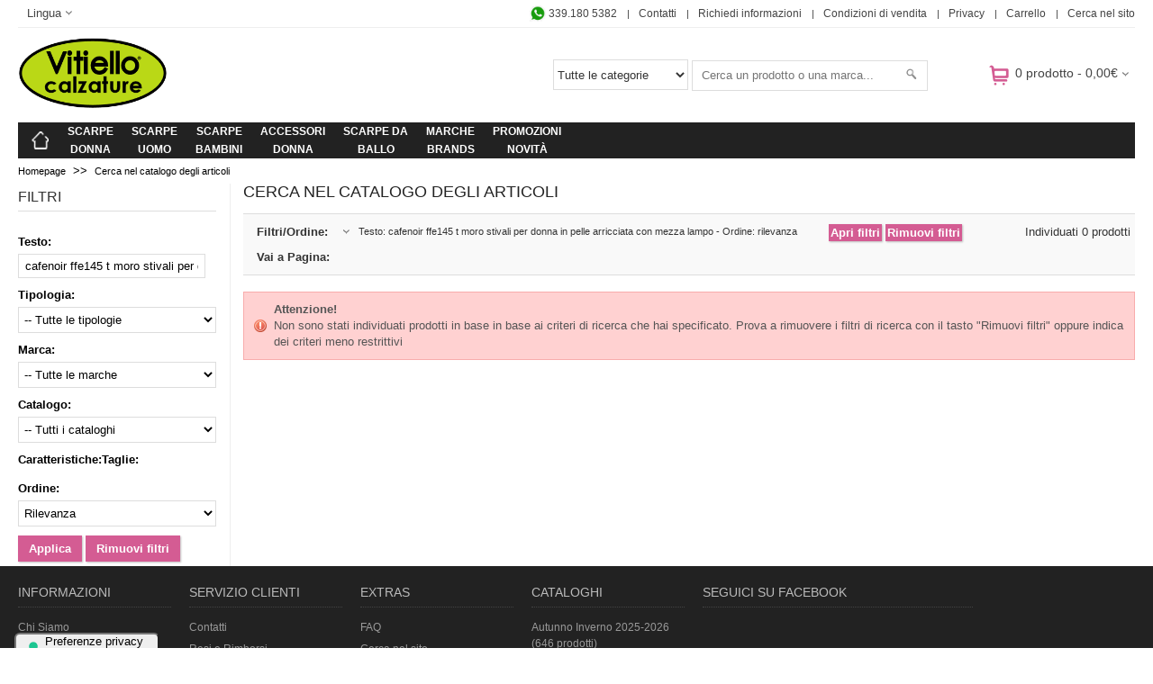

--- FILE ---
content_type: text/html; Charset=windows-1252
request_url: https://www.vitiellocalzature.it/cafenoir-ffe145-t-moro-stivali-per-donna-in-pelle-arricciata-con-mezza-lampo/
body_size: 14043
content:


<!DOCTYPE html>
<html dir="ltr" lang="it">
<head>
<title>Cerca in scarpe, borse ed accessori per uomo e donna</title>
<meta name="y_key" content="37f9503b68da938b">
<meta name="verify-v1" content="dzFVwYhcpvKRfRPwJjMsgKS1dP+MomQZ7j5brqVRA3c=">
<meta charset="windows-1252" />
<meta name="viewport" content="width=device-width, initial-scale=1, maximum-scale=1">
<meta name="keywords" content="vendita online, scarpe, calzature, shopping on line, borse, accessori, sconti, promozioni, scarpe Roma, scarpe Tivoli, scarpe Guidonia">
<meta name="description" content="Vendita Scarpe, Borse ed Accessori per uomo e donna. Vasto assortimento di calzature in promozione con spedizione gratuita. Scarpe NeroGiardini, Geox, Melluso">
<meta name="author" content="Vitiello Giuseppe">
<meta name="classification" content="Online Shopping">
<meta name="copyright" content="Copyright ©Vitiello Giuseppe - Vitiello Calzature ">
<meta name="rating" content="Shopping">
<meta name="reply-to" content="info@vitiellocalzature.it">
<meta name="REVISIT-AFTER" content="3 days" >
<link rel="shortcut icon" href="/favicon.ico">
<link rel="stylesheet" type="text/css" href="/css/SPG_stylesheet.min.css" />
<script type="text/javascript" src="/js/jquery-1.7.1.min.js"></script>
<script defer type="text/javascript" src="/js/custom.min.js"></script>
<script defer type="text/javascript" src="/js/html5.js"></script>
<script defer type="text/javascript" src="/js/jquery.jscroll.min.js"></script>
<script defer type="text/javascript" src="/js/slimbox2.js"></script>
<script defer type="text/javascript" src="/js/loadingoverlay.min.js"></script>
<script type="text/javascript">
var _iub = _iub || [];
_iub.csConfiguration = {
	"consentOnContinuedBrowsing":false,
	"cookiePolicyInOtherWindow":true,
	"floatingPreferencesButtonDisplay":"anchored-bottom-left",
	"invalidateConsentWithoutLog":true,
	"perPurposeConsent":true,
	"purposes": "1, 2, 3, 4",
	"preferenceCookie":{"expireAfter":30},
	"siteId":2629834,
	"whitelabel":false,
	"cookiePolicyId":29466299,
	"lang":"it",
	"cookiePolicyUrl":"https://www.vitiellocalzature.it/privacy/",
	"floatingPreferencesButtonCaption":true, 
	"priorConsent":true,
	"banner":{ 
		"acceptButtonDisplay":true,
		"backgroundOverlay":true,
		"brandBackgroundColor":"#ffffff",
		"closeButtonDisplay":false,
		"customizeButtonDisplay":true,
		"explicitWithdrawal":true,
		"listPurposes":true,
		"logo":null,
		"position":"bottom",
		"rejectButtonDisplay":true,
		"customizeButtonCaption":"Scopri di più e personalizza",
		"content":"Noi e terze parti selezionate utilizziamo cookie o tecnologie simili per finalità tecniche e, con il tuo consenso, anche per altre finalità (\"Interazioni e funzionalità semplici\", \"Miglioramento dell\'esperienza\", \"Misurazione\") come specificato nella %{cookie_policy_link}. <br /><br />Puoi liberamente prestare, rifiutare o revocare il tuo consenso, in qualsiasi momento." 			
	},
	"i18n": {
		"it": {
			"2nd_layer": {
				"widget_intro": "Questo pannello ti permette di esprimere alcune preferenze relative al trattamento delle tue informazioni personali. Puoi rivedere e modificare le tue scelte in qualsiasi momento accedendo al presente pannello tramite l’apposito link. Per rifiutare il tuo consenso ad attività di trattamento descritte di seguito, disattiva i singoli comandi o utilizza il pulsante \"Rifiuta tutto\" e conferma di voler salvare le scelte effettuate.",
				"widget_title": "Le tue preferenze relative alla privacy"
			},
			"modal": {
				"save_and_go_back": "Salva e torna indietro",
                "back": "Indietro",
                "see_full_cookie_policy": "Visualizza Cookie Policy completa",
                "cookie_policy": "Cookie Policy"
			},
			"per_purpose": {
				"widget_title": "Preferenze al consenso",
				"widget_intro": "Il seguente pannello ti consente di esprimere le tue preferenze di consenso alle tecnologie di tracciamento che adottiamo per offrire le funzionalità  e svolgere le attività  sotto descritte. Per ottenere ulteriori informazioni in merito all'utilità e al funzionamento di tali strumenti di tracciamento, fai riferimento alla <a href=\"https://www.vitiellocalzature.it/privacy/\">cookie policy</a>. Puoi rivedere e modificare le tue scelte in qualsiasi momento. Tieni presente che il rifiuto del consenso per una finalità  particolare può rendere le relative funzioni non disponibili.",
				"purposes": {
					"1": {
						"name": "Strettamente necessari",
						"description": "Questi strumenti di tracciamento sono strettamente necessari per garantire il funzionamento e la fornitura del servizio che ci hai richiesto e, pertanto, non richiedono il tuo consenso."											                
					},
					"2": {
						"name": "Interazioni e funzionalità semplici",
						"description": "Questi strumenti di tracciamento abilitano semplici interazioni e funzionalità  che ti permettono di accedere a determinate risorse del nostro servizio e ti consentono di comunicare più facilmente con noi."											                
					},
					"3": {
						"name": "Miglioramento dell\'esperienza",
						"description": "Questi strumenti di tracciamento ci permettono di offrire una user experience personalizzata migliorando la gestione delle impostazioni e consentendo l\'interazione con network e piattaforme esterne."											                
					},
					"4": {
						"name": "Misurazione",
						"description": "Questi strumenti di tracciamento ci permettono di misurare il traffico e analizzare il tuo comportamento con l\'obiettivo di migliorare il nostro servizio."											                
					}					 
				}						
			}		   
		}
	}
};
</script>
<script type="text/javascript" src="//cdn.iubenda.com/cs/iubenda_cs.js" async></script>
</head>
<body>
<div class="wrapper-wide">
  <div class="main-wrapper">
	    <header id="header">
	        <div class="htop">
        <div id="language"> <span>Lingua<b></b></span>
          <ul>
            <li><a title="Visualizza Vitiello Calzature nella lingua Italiana" href="/"><img src="/Images/flags/it.png" alt="Visualizza Vitiello Calzature nella lingua Italiana" />Italiano</a></li>
          </ul>
        </div>
        <div class="links">  
		    <a title="Contattaci via WhatsApp al numero 339.1805382" href="https://wa.me/393391805382" target="_blank">
				<img src="/Images/icona-whatsapp-piccola.png" alt="Contattaci tramite WhatsApp" />
				339.180 5382
			</a> 
			<a title="Visualizza i riferimenti ed i contatti" href="/Contatti/">Contatti</a> 
			<a title="Richiedi informazioni al nostro staff" href="/richiestainformazioni/">Richiedi informazioni</a> 
			<a title="Consulta le condizioni di vendita" href="/condizionidivendita/">Condizioni di vendita</a> 
			<a title="Consulta il trattamento dei dati personali" href="/privacy/">Privacy</a> 
			<a title="Procedi all'acquisto dei prodotti nel carrello" href="/carrello/">Carrello</a> 
			<a title="Vai nella pagina di ricerca degli articoli" href="/cerca/">Cerca nel sito</a> 
			
		</div>
      </div>
		<div class="hsecond">
	
	<div id="logo"><a title="Vai nella Homepage di Vitiello Calzature" href="/">
	<img src="/Images/SPG_logo300.gif" title="Vitiello Calzature" alt="Logo di Vitiello Calzature" /></a></div>
	<div id="search">
	  <form name="frmCercaHeader" id="frmCercaHeader" action="/cerca/home.asp" method="post">
	  <div class="button-search"><input type="image" id="Btn_Cerca" name="Btn_Cerca" src="/Images/button-search.png" alt="Effettua una ricerca" /></div>
	  <label for="Gbl_IDTipoArticolo" class="nascosto">Tipologia articolo di ricerca</label>
	  <select name="Gbl_IDTipoArticolo" id="Gbl_IDTipoArticolo">
<option value="">Tutte le categorie</option>	  
<option value="">-------------------</option>	
<option   value="10">Scarpe Donna</option><option  value="1032">&nbsp;&nbsp;&nbsp;Anfibi (42)</option><option  value="1006">&nbsp;&nbsp;&nbsp;Ballerine (40)</option><option  value="1018">&nbsp;&nbsp;&nbsp;Ciabatte (77)</option><option  value="1009">&nbsp;&nbsp;&nbsp;Decoltè con tacco (108)</option><option  value="1020">&nbsp;&nbsp;&nbsp;Decoltè con zeppa (2)</option><option  value="1019">&nbsp;&nbsp;&nbsp;Francesine (9)</option><option  value="1021">&nbsp;&nbsp;&nbsp;Infradito con tacco (5)</option><option  value="1007">&nbsp;&nbsp;&nbsp;Infradito zeppa alta (7)</option><option  value="1022">&nbsp;&nbsp;&nbsp;Infradito zeppa bassa (87)</option><option  value="1005">&nbsp;&nbsp;&nbsp;Mammut (23)</option><option  value="1013">&nbsp;&nbsp;&nbsp;Mocassini (205)</option><option  value="1014">&nbsp;&nbsp;&nbsp;Pantofole (92)</option><option  value="1012">&nbsp;&nbsp;&nbsp;Sabot (14)</option><option  value="1024">&nbsp;&nbsp;&nbsp;Sandali tacco alto (220)</option><option  value="1023">&nbsp;&nbsp;&nbsp;Sandali tacco basso (78)</option><option  value="1010">&nbsp;&nbsp;&nbsp;Sandali zeppa alta (186)</option><option  value="1025">&nbsp;&nbsp;&nbsp;Sandali zeppa bassa (272)</option><option  value="1001">&nbsp;&nbsp;&nbsp;Scarpe (38)</option><option  value="1002">&nbsp;&nbsp;&nbsp;Scarponcini (41)</option><option  value="1026">&nbsp;&nbsp;&nbsp;Slip-on (35)</option><option  value="1016">&nbsp;&nbsp;&nbsp;Sneakers (187)</option><option  value="1027">&nbsp;&nbsp;&nbsp;Sneakers confort (73)</option><option  value="1008">&nbsp;&nbsp;&nbsp;Sportive (85)</option><option  value="1003">&nbsp;&nbsp;&nbsp;Stivali (69)</option><option  value="1017">&nbsp;&nbsp;&nbsp;Trekking (1)</option><option  value="1004">&nbsp;&nbsp;&nbsp;Tronchetti con tacco (181)</option><option  value="1028">&nbsp;&nbsp;&nbsp;Tronchetti con zeppa (84)</option>
<option value="">-------------------</option>	  
<option  value="50">Accessori donna</option><option  value="30">&nbsp;&nbsp;&nbsp;Borse (49)</option><option  value="5008">&nbsp;&nbsp;&nbsp;Calzini (2)</option><option  value="5005">&nbsp;&nbsp;&nbsp;Pochette (7)</option><option  value="5002">&nbsp;&nbsp;&nbsp;Portafogli (4)</option>
<option value="">-------------------</option>	
<option  value="20">Scarpe Uomo</option><option  value="1029">&nbsp;&nbsp;&nbsp;Ciabatte (7)</option><option  value="2009">&nbsp;&nbsp;&nbsp;Eleganti (43)</option><option  value="2007">&nbsp;&nbsp;&nbsp;Infradito (9)</option><option  value="2005">&nbsp;&nbsp;&nbsp;Mocassini (76)</option><option  value="1030">&nbsp;&nbsp;&nbsp;Pantofole (16)</option><option  value="2006">&nbsp;&nbsp;&nbsp;Sandali (34)</option><option  value="2001">&nbsp;&nbsp;&nbsp;Scarpe (109)</option><option  value="2004">&nbsp;&nbsp;&nbsp;Scarponcini (95)</option><option  value="2003">&nbsp;&nbsp;&nbsp;Sportive (80)</option><option  value="1031">&nbsp;&nbsp;&nbsp;Stivaletti (1)</option><option  value="2008">&nbsp;&nbsp;&nbsp;Trekking (3)</option>
<option value="">-------------------</option>	
<option  value="20">Scarpe Bambino</option><option  value="7001">&nbsp;&nbsp;&nbsp;Sportive (8)</option>
<option value="">-------------------</option>	
<option  value="40">Scarpe Unisex</option>

<option value="">-------------------</option>	
<option  value="40">Scarpe da Ballo</option>
<option  value="8004">&nbsp;&nbsp;&nbsp;Bambina (2)</option><option  value="8003">&nbsp;&nbsp;&nbsp;Bambino (4)</option><option  value="8002">&nbsp;&nbsp;&nbsp;Donna (47)</option><option  value="8001">&nbsp;&nbsp;&nbsp;Uomo (10)</option>
	  </select>
	  <label class="nascosto" for="Gbl_ParoleChiavi">Parole chiavi di ricerca</label>
	  <input type="text" name="Gbl_ParoleChiavi" id="Gbl_ParoleChiavi" placeholder="Cerca un prodotto o una marca..." value="" />
	  <input type="hidden" name="Gbl_RicercaHeader" id="Gbl_RicercaHeader"  value="Ricerca da header" />
	  </form>
	</div>
	<div id="cart">	
	  <div class="heading">
		<div><img width="32" height="32" alt="Apri il tuo carrello elettronico" src="/Images/cart-bg.png"></div>
		<a><span id="cart-total">
			0 prodotto 
			- 
				0,00&euro;
				
		  </span>
		</a> 
	</div>
	  <div class="content">
		<div class="mini-cart-info">
		  <table>

		  </table>
		</div>
		<div class="mini-cart-total">
		  <table>
			<tr>
			  <td class="right"><b>Sub-Totale:</b></td>
			  <td class="right">0,00&euro;</td>
			</tr>
			<tr>
			  <td class="right"><b>Spedizione (ITALIA):</b></td>
			  <td class="right">
				0,00&euro;
					
			  </td>
			</tr>
			
			<tr>
			  <td class="right red"><b>Totale:</b></td>
			  <td class="right red">
				0,00&euro;
				
			  </td>
			</tr>
		  </table>
		</div>
		<div class="checkout">
			<form id="frmAzioniCarrello" action="/carrello/home.asp" method="post">
				<input type="submit" id="ApriCarrello" value="Apri il carrello" class="button" />
				
				<input type="hidden" id="tipoOper" value=""  />
			</form>
		</div>

	  </div></div>
<script type="text/javascript">
(function() {
  $(window).load(function() {
	funzioniGenerali.aggiornaMiniShoppingCart('/');
  });
}());
</script>
	<div class="clear"></div>
  </div>       <!--Top Menu(Horizontal Categories) Start-->
      <nav id="menu">
        <ul>
          <li class="home"><a title="Torna nella Homepage" href="/"><span>Home</span></a></li>
          <li class="categories_hor"><a>Scarpe<br/>Donna</a>
	         <div>
              <div class="column">
                <div>
                  <ul>
<li><a title="Anfibi per donna" href="/anfibi-per-donna/">Anfibi (42)</a></li><li><a title="Ballerine per donna" href="/ballerine-per-donna/">Ballerine (40)</a></li><li><a title="Ciabatte per donna" href="/ciabatte-per-donna/">Ciabatte (77)</a></li><li><a title="Decoltè con tacco per donna" href="/scarpe-decolte-con-tacco/">Decoltè con tacco (108)</a></li><li><a title="Decoltè con zeppa per donna" href="/decolte-con-zeppa-per-donna/">Decoltè con zeppa (2)</a></li><li><a title="Francesine per donna" href="/scarpe-francesine-per-donna/">Francesine (9)</a></li><li><a title="Infradito con tacco per donna" href="/infradito-con-tacco-per-donna/">Infradito con tacco (5)</a></li><li><a title="Infradito zeppa alta per donna" href="/infradito-con-zeppa-alta-per-donna/">Infradito zeppa alta (7)</a></li><li><a title="Infradito zeppa bassa per donna" href="/infradito-con-zeppa-bassa-per-donna/">Infradito zeppa bassa (87)</a></li>			 
                  </ul>
                </div>
              </div>
              <div class="column">
                <div>
                  <ul>
<li><a title="Mammut per donna" href="/mammut-da-passeggio-per-donna/">Mammut (23)</a></li><li><a title="Mocassini per donna" href="/mocassini-da-donna/">Mocassini (205)</a></li><li><a title="Pantofole per donna" href="/pantofole-da-donna/">Pantofole (92)</a></li><li><a title="Sabot per donna" href="/sabot-per-donna/">Sabot (14)</a></li><li><a title="Sandali tacco alto per donna" href="/sandali-per-donna-tacco-alto/">Sandali tacco alto (220)</a></li><li><a title="Sandali tacco basso per donna" href="/sandali-per-donna-tacco-basso/">Sandali tacco basso (78)</a></li><li><a title="Sandali zeppa alta per donna" href="/sandali-da-donna-zeppa-alta/">Sandali zeppa alta (186)</a></li><li><a title="Sandali zeppa bassa per donna" href="/sandali-per-donna-zeppa-bassa/">Sandali zeppa bassa (272)</a></li><li><a title="Scarpe per donna" href="/scarpe-da-passeggio-per-donna/">Scarpe (38)</a></li>			 
                  </ul>
                </div>
              </div>
              <div class="column">
                <div>
                  <ul>
<li><a title="Scarponcini per donna" href="/scarponcini-da-passeggio-per-donna/">Scarponcini (41)</a></li><li><a title="Slip-on per donna" href="/scarpe-slip-on-per-donna/">Slip-on (35)</a></li><li><a title="Sneakers per donna" href="/scarpe-sneakers-da-donna/">Sneakers (187)</a></li><li><a title="Sneakers confort per donna" href="/sneakers-per-donna-linea-confort/">Sneakers confort (73)</a></li><li><a title="Sportive per donna" href="/scarpe-sportive-per-donna/">Sportive (85)</a></li><li><a title="Stivali per donna" href="/stivali-da-passeggio-per-donna/">Stivali (69)</a></li><li><a title="Trekking per donna" href="/scarpe-da-trekking-per-donna/">Trekking (1)</a></li><li><a title="Tronchetti con tacco per donna" href="/tronchetti-per-donna-con-tacco/">Tronchetti con tacco (181)</a></li><li><a title="Tronchetti con zeppa per donna" href="/tronchetti-per-donna-con-zeppa/">Tronchetti con zeppa (84)</a></li>		
<li><a title="Scarpe da passeggio per Donna" href="/linea-scarpe-da-passeggio-per-donna/" class="OpzioneGenerica">Tutte le scarpe...</a></li>						 
                  </ul>
                </div>
              </div>
            </div>
          </li>
          <li><a>Scarpe<br/>Uomo</a>
            <div>
              <ul>
<li><a title="Ciabatte per uomo" href="/ciabatte-per-uomo-ragazzo/">Ciabatte (7)</a></li><li><a title="Eleganti per uomo" href="/scarpe-classiche-eleganti-da-cerimonia-uomo/">Eleganti (43)</a></li><li><a title="Infradito per uomo" href="/infradito-per-uomo/">Infradito (9)</a></li><li><a title="Mocassini per uomo" href="/mocassini-da-uomo/">Mocassini (76)</a></li><li><a title="Pantofole per uomo" href="/pantofole-per-uomo-ragazzo/">Pantofole (16)</a></li><li><a title="Sandali per uomo" href="/sandali-da-uomo/">Sandali (34)</a></li><li><a title="Scarpe per uomo" href="/scarpe-da-passeggio-per-uomo/">Scarpe (109)</a></li><li><a title="Scarponcini per uomo" href="/scarponcini-per-uomo/">Scarponcini (95)</a></li><li><a title="Sportive per uomo" href="/scarpe-sportive-per-uomo/">Sportive (80)</a></li><li><a title="Stivaletti per uomo" href="/stivaletti-per-uomo/">Stivaletti (1)</a></li><li><a title="Trekking per uomo" href="/scarpe-da-trekking-per-uomo/">Trekking (3)</a></li>			 
<li><a title="Scarpe da passeggio per uomo" href="/linea-scarpe-da-passeggio-per-uomo/" class="OpzioneGenerica">Tutte le scarpe...</a></li>
              </ul>
            </div>
          </li>
          <li><a>Scarpe<br/>Bambini</a>
            <div>
              <ul>
<li><a title="Sportive per bambino e bambina" href="/scarpe-sportive-da-bambino/">Sportive (8)</a></li>			 
<li><a title="Scarpe per Bambino e Bambina" href="/linea-scarpe-da-passeggio-per-bambini/" class="OpzioneGenerica">Tutte le scarpe....</a></li>
              </ul>
            </div>
          </li>		  
          <li><a>Accessori<br/>Donna</a>
            <div>
              <ul>
<li><a title="Borse per donna" href="/borse-da-donna/">Borse (49)</a></li><li><a title="Calzini per donna" href="/calzini-da-ballo/">Calzini (2)</a></li><li><a title="Pochette per donna" href="/pochette-per-donna/">Pochette (7)</a></li><li><a title="Portafogli per donna" href="/portafogli-per-donna/">Portafogli (4)</a></li>			 
<li><a title="Borse ed Accessori per Donna" href="/accessori-per-donna/" class="OpzioneGenerica">Tutti gli accessori....</a></li>
              </ul>
            </div>
          </li>
          <li><a>Scarpe da<br/>Ballo</a>
            <div>
              <ul>
<li><a title="Scarpe da Ballo per Bambina" href="/scarpe-da-ballo/bambina/">Bambina (2)</a></li><li><a title="Scarpe da Ballo per Bambino" href="/scarpe-da-ballo/bambino/">Bambino (4)</a></li><li><a title="Scarpe da Ballo per Donna" href="/scarpe-da-ballo/donna/">Donna (47)</a></li><li><a title="Scarpe da Ballo per Uomo" href="/scarpe-da-ballo/uomo/">Uomo (10)</a></li>			 
<li><a title="Scarpe da Ballo per Uomo, Donna, Bambino e Bambina" href="/scarpe-da-ballo-vitiello-dance-shoes/" class="OpzioneGenerica">Tutti le scarpe....</a></li>
              </ul>
            </div>
          </li>
          <li><a>Marche<br/>Brands</a>
            <div>
              <ul>
			    <li><a title="Vendita scarpe Nero Giardini per Donna e Uomo" href="/scarpe-nero-giardini/">Nero Giardini (424)</a></li><li><a title="Vendita scarpe Dr. Martens per Donna e Uomo" href="/scarpe-anfibi-dr-martens/">Dr. Martens (11)</a></li><li><a title="Vendita scarpe CULT per Donna e Uomo" href="/scarpe-cult/">CULT (32)</a></li><li><a title="Vendita scarpe Windsor Smith per Donna e Uomo" href="/scarpe-windsor-smith">Windsor Smith (2)</a></li><li><a title="Vendita scarpe Menbur per Donna e Uomo" href="/scarpe-menbur/">Menbur (5)</a></li><li><a title="Vendita scarpe ENVAL Soft per Donna e Uomo" href="/scarpe-enval-soft/">ENVAL Soft (113)</a></li><li><a title="Vendita scarpe Nacrèe per Donna e Uomo" href="/scarpe-nacree/">Nacrèe (122)</a></li><li><a title="Vendita scarpe Vitiello dance shoes per Donna e Uomo" href="/scarpe-da-ballo-vitiello-dance-shoes/">Vitiello dance shoes (63)</a></li><li><a title="Vendita scarpe Alma en Pena per Donna e Uomo" href="/scarpe-alma-en-pena/">Alma en Pena (21)</a></li><li><a title="Vendita scarpe Colors of California per Donna e Uomo" href="/scarpe-colors-of-california/">Colors of California (16)</a></li><li><a title="Vendita scarpe GIO+ per Donna e Uomo" href="/scarpe-gio-piu/">GIO+ (14)</a></li><li><a title="Vendita scarpe EXTR4 per Donna e Uomo" href="/scarpe-extr4/">EXTR4 (5)</a></li><li><a title="Vendita scarpe Viguera per Donna e Uomo" href="/scarpe-viguera/">Viguera (7)</a></li><li><a title="Vendita scarpe Hispanitas per Donna e Uomo" href="/scarpe-hispanitas/">Hispanitas (8)</a></li><li><a title="Vendita scarpe Laura Biagiotti per Donna e Uomo" href="/scarpe-laura-biagiotti/">Laura Biagiotti (4)</a></li><li><a title="Vendita scarpe Birkenstock per Donna e Uomo" href="/scarpe-birkenstock/">Birkenstock (89)</a></li><li><a title="Vendita scarpe Sanita per Donna e Uomo" href="/scarpe-sanita/">Sanita (6)</a></li><li><a title="Vendita scarpe Stonefly per Donna e Uomo" href="/scarpe-stonefly/">Stonefly (41)</a></li><li><a title="Vendita scarpe Jungla per Donna e Uomo" href="/scarpe-jungla/">Jungla (20)</a></li>
<li><a title="Vedi tutte le marche di scarpe di Vitiello Calzature" href="/marche-brands/" class="OpzioneGenerica">Tutte le marche....</a></li>
              </ul>
            </div>  
          <li><a>Promozioni<br/>Novità</a>
            <div>
              <ul>
				<li><a title="Scarpe per donna e uomo del catalogo Autunno Inverno 2025-2026" href="/scarpe-ed-accessori-autunno-inverno-2025-2026/">Autunno Inverno 2025-2026 (646)</a></li><li><a title="Scarpe per donna e uomo del catalogo Outlet autunno inverno" href="/catalogo/outlet-autunno-inverno/">Outlet autunno inverno (542)</a></li><li><a title="Scarpe per donna e uomo del catalogo Primavera Estate 2026" href="/scarpe-e-borse-primavera-estate-2026/">Primavera Estate 2026 (138)</a></li><li><a title="Scarpe per donna e uomo del catalogo Outlet primavera estate" href="/catalogo/outlet-primavera-estate/">Outlet primavera estate (1478)</a></li><li><a title="Scarpe per donna e uomo del catalogo Ballo e accessori" href="/catalogo/ballo-e-accessori/">Ballo e accessori (63)</a></li><li><a title="Promozione" href="/scarpe-e-borse-in-promozione/"> Promozione (2075)</a></li><li><a title="Prodotto in saldo" href="/scarpe-e-borse-in-saldo/"> Prodotto in saldo (643)</a></li><li><a title="Vera pelle" href="/scarpe-borse-in-vera-pelle/"> Vera pelle (1989)</a></li><li><a title="Made in Italy" href="/scarpe-e-borse-made-in-italy/"> Made in Italy (1485)</a></li><li><a title="Nuovo arrivo" href="/scarpe-e-borse-nuovi-arrivi/"> Nuovo arrivo (138)</a></li><li><a title="Spedizione gratuita in ITALIA" href="/scarpe-e-borse-con-spedizione-gratuita/"> Spedizione gratuita in ITALIA (2708)</a></li><li><a title="Saldi" href="/saldi/">Saldi (2718)</a></li><li><a title="Catalogo Primavera Estate 2026" href="/catalogo/primavera-estate-2026/">Catalogo Primavera Estate 2026 (138)</a></li>
              </ul>
            </div>
          </li>
        </ul>
      </nav>
      <!--Top Menu(Horizontal Categories) End-->
      <!-- Mobile Menu Start-->
      <nav id="menu" class="m-menu"> <span>Menu</span>
        <ul>
          <li class="categories"><a>Categorie</a>
            <div>
              <div class="column"> <a>Scarpe Donna</a>
                <div>
                  <ul>
<li><a title="Anfibi per donna" href="/anfibi-per-donna/">Anfibi (42)</a></li><li><a title="Ballerine per donna" href="/ballerine-per-donna/">Ballerine (40)</a></li><li><a title="Ciabatte per donna" href="/ciabatte-per-donna/">Ciabatte (77)</a></li><li><a title="Decoltè con tacco per donna" href="/scarpe-decolte-con-tacco/">Decoltè con tacco (108)</a></li><li><a title="Decoltè con zeppa per donna" href="/decolte-con-zeppa-per-donna/">Decoltè con zeppa (2)</a></li><li><a title="Francesine per donna" href="/scarpe-francesine-per-donna/">Francesine (9)</a></li><li><a title="Infradito con tacco per donna" href="/infradito-con-tacco-per-donna/">Infradito con tacco (5)</a></li><li><a title="Infradito zeppa alta per donna" href="/infradito-con-zeppa-alta-per-donna/">Infradito zeppa alta (7)</a></li><li><a title="Infradito zeppa bassa per donna" href="/infradito-con-zeppa-bassa-per-donna/">Infradito zeppa bassa (87)</a></li><li><a title="Mammut per donna" href="/mammut-da-passeggio-per-donna/">Mammut (23)</a></li><li><a title="Mocassini per donna" href="/mocassini-da-donna/">Mocassini (205)</a></li><li><a title="Pantofole per donna" href="/pantofole-da-donna/">Pantofole (92)</a></li><li><a title="Sabot per donna" href="/sabot-per-donna/">Sabot (14)</a></li><li><a title="Sandali tacco alto per donna" href="/sandali-per-donna-tacco-alto/">Sandali tacco alto (220)</a></li><li><a title="Sandali tacco basso per donna" href="/sandali-per-donna-tacco-basso/">Sandali tacco basso (78)</a></li><li><a title="Sandali zeppa alta per donna" href="/sandali-da-donna-zeppa-alta/">Sandali zeppa alta (186)</a></li><li><a title="Sandali zeppa bassa per donna" href="/sandali-per-donna-zeppa-bassa/">Sandali zeppa bassa (272)</a></li><li><a title="Scarpe per donna" href="/scarpe-da-passeggio-per-donna/">Scarpe (38)</a></li><li><a title="Scarponcini per donna" href="/scarponcini-da-passeggio-per-donna/">Scarponcini (41)</a></li><li><a title="Slip-on per donna" href="/scarpe-slip-on-per-donna/">Slip-on (35)</a></li><li><a title="Sneakers per donna" href="/scarpe-sneakers-da-donna/">Sneakers (187)</a></li><li><a title="Sneakers confort per donna" href="/sneakers-per-donna-linea-confort/">Sneakers confort (73)</a></li><li><a title="Sportive per donna" href="/scarpe-sportive-per-donna/">Sportive (85)</a></li><li><a title="Stivali per donna" href="/stivali-da-passeggio-per-donna/">Stivali (69)</a></li><li><a title="Trekking per donna" href="/scarpe-da-trekking-per-donna/">Trekking (1)</a></li><li><a title="Tronchetti con tacco per donna" href="/tronchetti-per-donna-con-tacco/">Tronchetti con tacco (181)</a></li><li><a title="Tronchetti con zeppa per donna" href="/tronchetti-per-donna-con-zeppa/">Tronchetti con zeppa (84)</a></li>		
<li><a title="Scarpe da passeggio per Donna" href="/linea-scarpe-da-passeggio-per-donna/" class="OpzioneGenerica">Tutte le scarpe...</a></li>						 

                  </ul>
                </div>
              </div>
              <div class="column"> <a>Scarpe Uomo</a>
                <div>
				  <ul>
<li><a title="Ciabatte per uomo" href="/ciabatte-per-uomo-ragazzo/">Ciabatte (7)</a></li><li><a title="Eleganti per uomo" href="/scarpe-classiche-eleganti-da-cerimonia-uomo/">Eleganti (43)</a></li><li><a title="Infradito per uomo" href="/infradito-per-uomo/">Infradito (9)</a></li><li><a title="Mocassini per uomo" href="/mocassini-da-uomo/">Mocassini (76)</a></li><li><a title="Pantofole per uomo" href="/pantofole-per-uomo-ragazzo/">Pantofole (16)</a></li><li><a title="Sandali per uomo" href="/sandali-da-uomo/">Sandali (34)</a></li><li><a title="Scarpe per uomo" href="/scarpe-da-passeggio-per-uomo/">Scarpe (109)</a></li><li><a title="Scarponcini per uomo" href="/scarponcini-per-uomo/">Scarponcini (95)</a></li><li><a title="Sportive per uomo" href="/scarpe-sportive-per-uomo/">Sportive (80)</a></li><li><a title="Stivaletti per uomo" href="/stivaletti-per-uomo/">Stivaletti (1)</a></li><li><a title="Trekking per uomo" href="/scarpe-da-trekking-per-uomo/">Trekking (3)</a></li>
<li><a title="Scarpe da passeggio per uomo" href="/linea-scarpe-da-passeggio-per-uomo/" class="OpzioneGenerica">Tutte le scarpe...</a></li>
                  </ul>
                </div>
              </div>
              <div class="column"> <a>Scarpe Bambino</a>
                <div>
                  <ul>
<li><a title="Sportive per bambino e bambina" href="/scarpe-sportive-da-bambino/">Sportive (8)</a></li>			 
<li><a title="Scarpe per Bambino e Bambina" href="/linea-scarpe-da-passeggio-per-bambino/" class="OpzioneGenerica">Tutte le scarpe....</a></li>
                  </ul>
                </div>
              </div>		  
              <div class="column"> <a>Accessori Donna</a>
                <div>
                  <ul>
<li><a title="Borse per donna" href="/borse-da-donna/">Borse (49)</a></li><li><a title="Calzini per donna" href="/calzini-da-ballo/">Calzini (2)</a></li><li><a title="Pochette per donna" href="/pochette-per-donna/">Pochette (7)</a></li><li><a title="Portafogli per donna" href="/portafogli-per-donna/">Portafogli (4)</a></li>			 
<li><a title="Borse ed Accessori per Donna" href="/accessori-per-donna/" class="OpzioneGenerica">Tutti gli accessori....</a></li>
                  </ul>
                </div>
              </div>
              <div class="column"> <a>Scarpe da Ballo</a>
                <div>
                  <ul>
<li><a title="Scarpe da Ballo per Bambina" href="/scarpe-da-ballo/bambina/">Bambina (2)</a></li><li><a title="Scarpe da Ballo per Bambino" href="/scarpe-da-ballo/bambino/">Bambino (4)</a></li><li><a title="Scarpe da Ballo per Donna" href="/scarpe-da-ballo/donna/">Donna (47)</a></li><li><a title="Scarpe da Ballo per Uomo" href="/scarpe-da-ballo/uomo/">Uomo (10)</a></li>			 
<li><a title="Scarpe da Ballo per Uomo, Donna, Bambino e Bambina" href="/scarpe-da-ballo-vitiello-dance-shoes/" class="OpzioneGenerica">Tutte le scarpe....</a></li>
                  </ul>
                </div>
              </div>

              <div class="column"> <a>Marche/Brands</a>
                <div>
                  <ul>
<li><a title="Vendita scarpe Nero Giardini per Donna e Uomo" href="/scarpe-nero-giardini/">Nero Giardini (424)</a></li><li><a title="Vendita scarpe Dr. Martens per Donna e Uomo" href="/scarpe-anfibi-dr-martens/">Dr. Martens (11)</a></li><li><a title="Vendita scarpe CULT per Donna e Uomo" href="/scarpe-cult/">CULT (32)</a></li><li><a title="Vendita scarpe Windsor Smith per Donna e Uomo" href="/scarpe-windsor-smith">Windsor Smith (2)</a></li><li><a title="Vendita scarpe Menbur per Donna e Uomo" href="/scarpe-menbur/">Menbur (5)</a></li><li><a title="Vendita scarpe ENVAL Soft per Donna e Uomo" href="/scarpe-enval-soft/">ENVAL Soft (113)</a></li><li><a title="Vendita scarpe Nacrèe per Donna e Uomo" href="/scarpe-nacree/">Nacrèe (122)</a></li><li><a title="Vendita scarpe Vitiello dance shoes per Donna e Uomo" href="/scarpe-da-ballo-vitiello-dance-shoes/">Vitiello dance shoes (63)</a></li><li><a title="Vendita scarpe Alma en Pena per Donna e Uomo" href="/scarpe-alma-en-pena/">Alma en Pena (21)</a></li><li><a title="Vendita scarpe Colors of California per Donna e Uomo" href="/scarpe-colors-of-california/">Colors of California (16)</a></li><li><a title="Vendita scarpe GIO+ per Donna e Uomo" href="/scarpe-gio-piu/">GIO+ (14)</a></li><li><a title="Vendita scarpe EXTR4 per Donna e Uomo" href="/scarpe-extr4/">EXTR4 (5)</a></li><li><a title="Vendita scarpe Viguera per Donna e Uomo" href="/scarpe-viguera/">Viguera (7)</a></li><li><a title="Vendita scarpe Hispanitas per Donna e Uomo" href="/scarpe-hispanitas/">Hispanitas (8)</a></li><li><a title="Vendita scarpe Laura Biagiotti per Donna e Uomo" href="/scarpe-laura-biagiotti/">Laura Biagiotti (4)</a></li><li><a title="Vendita scarpe Birkenstock per Donna e Uomo" href="/scarpe-birkenstock/">Birkenstock (89)</a></li><li><a title="Vendita scarpe Sanita per Donna e Uomo" href="/scarpe-sanita/">Sanita (6)</a></li><li><a title="Vendita scarpe Stonefly per Donna e Uomo" href="/scarpe-stonefly/">Stonefly (41)</a></li><li><a title="Vendita scarpe Jungla per Donna e Uomo" href="/scarpe-jungla/">Jungla (20)</a></li>
<li><a title="Vedi tutte le marche di scarpe di Vitiello Calzature" href="/marche-brands/" class="OpzioneGenerica">Tutte le marche....</a></li>
                  </ul>
                </div>
              </div>
              <div class="column"> <a>Promozioni/Novità</a>
                <div>
                  <ul>
<li><a title="Scarpe per donna e uomo del catalogo Autunno Inverno 2025-2026" href="/scarpe-ed-accessori-autunno-inverno-2025-2026/">Autunno Inverno 2025-2026 (646)</a></li><li><a title="Scarpe per donna e uomo del catalogo Outlet autunno inverno" href="/catalogo/outlet-autunno-inverno/">Outlet autunno inverno (542)</a></li><li><a title="Scarpe per donna e uomo del catalogo Primavera Estate 2026" href="/scarpe-e-borse-primavera-estate-2026/">Primavera Estate 2026 (138)</a></li><li><a title="Scarpe per donna e uomo del catalogo Outlet primavera estate" href="/catalogo/outlet-primavera-estate/">Outlet primavera estate (1478)</a></li><li><a title="Scarpe per donna e uomo del catalogo Ballo e accessori" href="/catalogo/ballo-e-accessori/">Ballo e accessori (63)</a></li><li><a title="Promozione" href="/scarpe-e-borse-in-promozione/"> Promozione (2075)</a></li><li><a title="Prodotto in saldo" href="/scarpe-e-borse-in-saldo/"> Prodotto in saldo (643)</a></li><li><a title="Vera pelle" href="/scarpe-borse-in-vera-pelle/"> Vera pelle (1989)</a></li><li><a title="Made in Italy" href="/scarpe-e-borse-made-in-italy/"> Made in Italy (1485)</a></li><li><a title="Nuovo arrivo" href="/scarpe-e-borse-nuovi-arrivi/"> Nuovo arrivo (138)</a></li><li><a title="Spedizione gratuita in ITALIA" href="/scarpe-e-borse-con-spedizione-gratuita/"> Spedizione gratuita in ITALIA (2708)</a></li><li><a title="Saldi" href="/saldi/">Saldi (2718)</a></li><li><a title="Catalogo Primavera Estate 2026" href="/catalogo/primavera-estate-2026/">Catalogo Primavera Estate 2026 (138)</a></li>
                  </ul>
                </div>
              </div>
            </div>
          </li>
        </ul>
      </nav>
      <!-- Mobile Menu End-->
    </header>
    <main id="container">
		<div class="breadcrumb"><a href="/">Homepage</a>&nbsp;&nbsp;>>&nbsp;&nbsp;<a href="https://www.vitiellocalzature.it:443/cafenoir-ffe145-t-moro-stivali-per-donna-in-pelle-arricciata-con-mezza-lampo/">Cerca nel catalogo degli articoli</a></div>	 <aside id="column-left">
       <section class="box">
          <h2 class="box-heading">Filtri</h2>
          <div class="product-filter-sx"> 
			<div class="corpo_filtri">
				<form name="frmFiltriVetrina_sx" id="frmFiltriVetrina_sx" action="/cerca/" method="post">
					<input                type="hidden" name="applica" value="applica" />
				
				
					<div class="corpo_filtri_sezione">
					<label for="filtro_testo_sx" class="etichetta">Testo: </label><br />
					<input type="text" name="filtro_testo_sx" id="filtro_testo_sx" value="cafenoir ffe145 t moro stivali per donna in pelle arricciata con mezza lampo " size="23" />
					</div>

					
					<div class="corpo_filtri_sezione">
					<label for="filtro_tipologia_sx" class="etichetta">Tipologia: </label> <br />
					<select name="filtro_tipologia_sx" id="filtro_tipologia_sx">
						<option value="">-- Tutte le tipologie</option>
					
					</select>
					</div>
					
					<div class="corpo_filtri_sezione">
					<label for="filtro_marca_sx" class="etichetta">Marca: </label><br />
					<select name="filtro_marca_sx" id="filtro_marca_sx">
						<option value="">-- Tutte le marche</option>
					
					</select>
					</div>
					
					<div class="corpo_filtri_sezione">
					<label for="filtro_catalogo_sx" class="etichetta">Catalogo: </label><br />
					<select name="filtro_catalogo_sx" id="filtro_catalogo_sx">
						<option value="">-- Tutti i cataloghi</option>
					
					</select>
					</div>
					

					<div class="corpo_filtri_sezione">
					<label class="etichetta">Caratteristiche: </label><br/>
					
					</div>
					
					<div class="corpo_filtri_sezione">
					<label class="etichetta">Taglie: </label><br/>
					
					</div>
					
					<div class="corpo_filtri_sezione">
					<label for="filtro_ordine_sx" class="etichetta">Ordine: </label>
					<select name="filtro_ordine_sx" id="filtro_ordine_sx">
						<option selected value="1">Rilevanza</option>
						<option  value="2">Prezzo originale</option>
						<option  value="3">Marca</option>
						<option  value="4">Tipologia</option>
						<option  value="5">Catalogo</option>
					</select>
					</div>
					<div class="corpo_filtri_sezione">
					<input                type="hidden" name="filtro_sx" id="filtro_sx" value="SI" />
					<input class="button" type="submit" name="filtro_applica_sx" id="filtro_applica_sx" value="Applica" />
					<input class="button" type="button" name="filtro_cancella_sx" id="filtro_cancella_sx" value="Rimuovi filtri" />
					<input type="hidden" id="IsPostback_sx" name="IsPostback_sx" value="true" />
					</div>
					
			<script type="text/javascript">
			$("#frmFiltriVetrina_sx :input").change(function() {
				funzioniGenerali.loadingOverlay
				$("#frmFiltriVetrina_sx").submit();
			});
			</script>

					
				</form>
			</div>
          </div>
		  

        </section>
      </aside>
		<section id="content">
			<h1 class="area">Cerca nel catalogo degli articoli</h1>
			<div class="product-filter">
			  <form name="frmFiltriVetrina" id="frmFiltriVetrina" action="/cerca/" method="post">
			  <!-- <div class="display"><b>Visualizza:</b> <span class="grid1-icon">Grid</span> <a href="category-list.html" class="list-icon">List</a></div> -->
			  
			  <div class="sort">Individuati 0 prodotti</div>
			  <div id="filtri"> <span>Filtri/Ordine: <b></b> <span class="criteri">Testo: cafenoir ffe145 t moro stivali per donna in pelle arricciata con mezza lampo  - Ordine: rilevanza</span></span> 
				<div class="corpo_filtri">
					<input class="button" type="submit" name="filtro_applica" id="filtro_applica" value="Applica" />
					<input class="button" type="button" name="filtro_cancella" id="filtro_cancella" value="Rimuovi filtri" />
					<input class="button" type="button" name="filtro_chiudi" id="filtro_chiudi" value="Chiudi" />
					<input type="hidden" id="IsPostback" name="IsPostback" value="true" /><br />
					<br />
					<div class="corpo_filtri_sezione">
					<label for="filtro_testo" class="etichetta">Testo: </label>
					<input type="text" name="filtro_testo" id="filtro_testo" value="cafenoir ffe145 t moro stivali per donna in pelle arricciata con mezza lampo " size="15" />
					</div>
					
					
					<div class="corpo_filtri_sezione">
					<label for="filtro_tipologia" class="etichetta">Tipologia: </label>
					<select name="filtro_tipologia" id="filtro_tipologia">
						<option value="">-- Tutte le tipologie</option>
					
					</select>
					</div>
					
					<div class="corpo_filtri_sezione">
					<label for="filtro_marca" class="etichetta">Marca: </label>
					<select name="filtro_marca" id="filtro_marca">
						<option value="">-- Tutte le marche</option>
					
					</select>
					</div>
					
					<div class="corpo_filtri_sezione">
					<label for="filtro_catalogo" class="etichetta">Catalogo: </label>
					<select name="filtro_catalogo" id="filtro_catalogo">
						<option value="">-- Tutti i cataloghi</option>
					
					</select>
					</div>
					
					
					<div class="corpo_filtri_sezione">
					<label class="etichetta">Caratteristiche: </label><br/>
					
					</div>

					<div class="corpo_filtri_sezione">					
					<label class="etichetta">Taglie: </label><br/>
						
					</div>


					<div class="corpo_filtri_sezione">
					<label for="filtro_ordine" class="etichetta">Ordine: </label>
					<select name="filtro_ordine" id="filtro_ordine">
						<option selected value="1">Rilevanza</option>
						<option  value="2">Prezzo originale</option>
						<option  value="3">Marca</option>
						<option  value="4">Tipologia</option>
						<option  value="5">Catalogo</option>
					</select>
					</div>
					
					
				</div>
			</div>
			<input class="button" style=" margin-top:5px; padding:2px 2px; " type="button" name="filtro_apri" id="filtro_apri" value="Apri filtri" />
			
			<input class="button" style=" margin-top:5px; padding:2px 2px; " type="button" name="filtro_rimuovi" id="filtro_rimuovi" value="Rimuovi filtri" />
			
			<script type="text/javascript">
			$("#frmFiltriVetrina :input").change(function() {
				funzioniGenerali.loadingOverlay();
				$("#frmFiltriVetrina").submit();
			});
			$( "#filtro_chiudi" ).click(function( event ) {
					$('#filtri .corpo_filtri').slideUp('fast');
			});
			$( "#filtro_rimuovi" ).click(function( event ) {
					$('#filtri .corpo_filtri').slideUp('fast');
					$('#filtro_testo').val('');
					$('#filtro_marca').val('');$('#filtro_catalogo').val(''); $('#filtro_tipologia').val(''); 
					$('#filtro_ordine').val('1'); 
					
					$('#frmFiltriVetrina').submit();
			});
			$( "#filtro_apri" ).click(function( event ) {
					$('#filtri .corpo_filtri').toggle('fast');
			});
			$( "#filtro_cancella" ).click(function( event ) {
					$('#filtro_testo').val('');
					$('#filtro_marca').val('');$('#filtro_catalogo').val(''); $('#filtro_tipologia').val(''); 
					$('#filtro_ordine').val('1');
					
					$('#frmFiltriVetrina').submit();
					
			});
			$( "#filtro_cancella_sx" ).click(function( event ) {
					$('#filtro_testo').val('');
					$('#filtro_marca').val('');$('#filtro_catalogo').val(''); $('#filtro_tipologia').val(''); 
					$('#filtro_ordine').val('1');
					
					$('#frmFiltriVetrina').submit();
					
			});
			
			</script>
				<div id="paginazione"> <span>Vai a Pagina: </span> 
										
				</div>
				<script type="text/javascript">
					$( "a.pagine" ).click(function( event ) {
						funzioniGenerali.loadingOverlay();
					});
				</script>

			</form>  
			</div>
		
				<br>
				<div class="warning"><b>Attenzione!</b> <br/>Non sono stati individuati prodotti in base in base ai criteri di ricerca che hai specificato. 
				Prova a rimuovere i filtri di ricerca con il tasto "Rimuovi filtri" oppure indica dei criteri meno restrittivi</div>
						
		</section> <!--era div-->
		<div class="clear"></div>
	  
  </main>
  </div>
    <footer id="footer" class="style-3">
    <div class="fpart-inner">
      <div class="box3_1">
        <nav class="column">
          <h3>Informazioni</h3>
          <ul>
		    <li><a title="Scopri chi siamo" href="/Chisiamo/">Chi Siamo</a></li>
		    <li><a title="Consulta il trattamento dei dati personali" href="/privacy/">Privacy</a></li>
            <li><a title="Richiedi informazioni al nostro staff" href="/richiestainformazioni/">Richiedi informazioni</a></li>
			<li><a title="Consulta la mappa de sito" href="/mappadelsito/">Mappa del sito</a></li>
          </ul>
        </nav>
        <nav class="column">
          <h3>Servizio Clienti</h3>
          <ul>
            <li><a title="Scopri come contattarci" href="/Contatti/">Contatti</a></li>
            <li><a title="Resi e Rimborsi" href="/condizionidivendita/#Resi">Resi e Rimborsi</a></li>
			<li><a title="Consulta le condizioni generali di vendita" href="/condizionidivendita/">Condizioni generali di vendita</a></li>
          </ul>
        </nav>
        <nav class="column">
          <h3>Extras</h3>
          <ul>
            <li><a title="Consulta le FAQ" href="/faq/" >FAQ</a></li>
            <li><a title="Ricerca un articolo" href="/cerca/" >Cerca nel sito</a></li>
            <li><a title="Visualizza il tuo carrello" href="/Carrello/home.asp?tipoOper=viewcarrello">Carrello</a></li>
            <li><a title="Consulta lo stato del tuo ordine" href="/Ordini/" >Stato dell'ordine</a></li>
			<li><a title="Iscriviti alla nostra newsletter" href="/newsletters/" >Newsletter</a></li>
          </ul>
        </nav>
        <nav class="column">
          <h3>Cataloghi</h3>
          <ul>
<li><a title="Scarpe per donna e uomo del catalogo Autunno Inverno 2025-2026" href="/scarpe-ed-accessori-autunno-inverno-2025-2026/">Autunno Inverno 2025-2026 (646 prodotti)</a></li><li><a title="Scarpe per donna e uomo del catalogo Outlet autunno inverno" href="/catalogo/outlet-autunno-inverno/">Outlet autunno inverno (542 prodotti)</a></li><li><a title="Scarpe per donna e uomo del catalogo Primavera Estate 2026" href="/scarpe-e-borse-primavera-estate-2026/">Primavera Estate 2026 (138 prodotti)</a></li><li><a title="Scarpe per donna e uomo del catalogo Outlet primavera estate" href="/catalogo/outlet-primavera-estate/">Outlet primavera estate (1478 prodotti)</a></li><li><a title="Scarpe per donna e uomo del catalogo Ballo e accessori" href="/catalogo/ballo-e-accessori/">Ballo e accessori (63 prodotti)</a></li>
          </ul>
        </nav>
      </div>

        
        <div id="facebook" class="box3">
        <h3>Seguici su Facebook</h3>
  <div class="fb-page" data-href="https://www.facebook.com/VitielloCalzature/" data-small-header="false" data-adapt-container-width="true" data-hide-cover="false" data-show-facepile="true" data-show-posts="false"><div class="fb-xfbml-parse-ignore"></div></div>
  <div id="fb-root"></div>
  <script type="text/plain" class="_iub_cs_activate" data-iub-purposes="3">(function(d, s, id) {
  var js, fjs = d.getElementsByTagName(s)[0];
  if (d.getElementById(id)) return;
  js = d.createElement(s); js.id = id;
  js.src = "//connect.facebook.net/it_IT/sdk.js#xfbml=1&version=v2.4";
  fjs.parentNode.insertBefore(js, fjs);
}(document, 'script', 'facebook-jssdk'));</script>
</div>
        
      
      
      
      <div class="clear"></div>
      <div class="contact contact_icon">
        <h3>Contatti</h3>
        <ul>
          <li class="address">Vitiello Calzature -  Via Tiburtina 307A - 00011 - Tivoli Terme - Roma - Italia</li>
          <li class="mobile">339.180 5382</li>
          <li class="fax">0774 35.43.24</li>
          <li class="email"><a href="mailto:info@vitiellocalzature.it">info@vitiellocalzature.it</a></li>
        </ul>
      </div>
      <div id="powered">
        <div class="powered_text part3">
          <p>Vitiello Calzature e Vitiello Dance Shoes sono insegne della ditta Vitiello Giuseppe con sede legale in Via Tiburtina 307A 
00011 - Tivoli Terme - Roma <br/>P.IVA 04154681003 - inscritta presso il Registro della camera di commercio di Roma 
Tel/Fax 0774 35.43.24 - email <a href="mailto:info@vitiellocalzature.it">info@vitiellocalzature.it</a> <br/>
Copyright 2009 All Rights Reserved - I marchi sono dei rispettivi proprietari <!-- CACHEDATA:NO_CACHE --></p> 
        </div>
        <div class="clear"></div>
      </div>
      <div class="back-to-top" id="back-top"><a title="Torna in cima alla pagina" href="javascript:void(0)" class="backtotop">Top</a></div> 
    </div>
  </footer>

</div>

<script>
	var pagina=1;
    $(function () {
        var $container = $('.product-grid');

        $container.jscroll({
            navSelector: '.product-grid-next', // selector for the paged navigation 
            nextSelector: '.product-grid-next a', // selector for the NEXT link (to page 2)
            itemSelector: '.product-grid-item', // selector for all items you'll retrieve
			autoTriggerUntil: 3,
            debug: false,
            dataType: 'html',
			loadingHtml: '<span class="vetrina-loading"><img src="/Images/loading.gif"></span>',
			
        }
        );
    });
	
	 
	
	// $('.product-grid').jscroll();
</script>




<!-- PAGETYPE:CERCA_ESECUZIONE  -->
</body>
</html>


--- FILE ---
content_type: text/html; Charset=windows-1252
request_url: https://www.vitiellocalzature.it/Include/mini_shopping_cart.asp
body_size: 589
content:
	
	  <div class="heading">
		<div><img width="32" height="32" alt="Apri il tuo carrello elettronico" src="/Images/cart-bg.png"></div>
		<a><span id="cart-total">
			0 prodotto 
			- 
				0,00&euro;
				
		  </span>
		</a> 
	</div>
	  <div class="content">
		<div class="mini-cart-info">
		  <table>

		  </table>
		</div>
		<div class="mini-cart-total">
		  <table>
			<tr>
			  <td class="right"><b>Sub-Totale:</b></td>
			  <td class="right">0,00&euro;</td>
			</tr>
			<tr>
			  <td class="right"><b>Spedizione (ITALIA):</b></td>
			  <td class="right">
				0,00&euro;
					
			  </td>
			</tr>
			
			<tr>
			  <td class="right red"><b>Totale:</b></td>
			  <td class="right red">
				0,00&euro;
				
			  </td>
			</tr>
		  </table>
		</div>
		<div class="checkout">
			<form id="frmAzioniCarrello" action="/carrello/home.asp" method="post">
				<input type="submit" id="ApriCarrello" value="Apri il carrello" class="button" />
				
				<input type="hidden" id="tipoOper" value=""  />
			</form>
		</div>

	  </div>